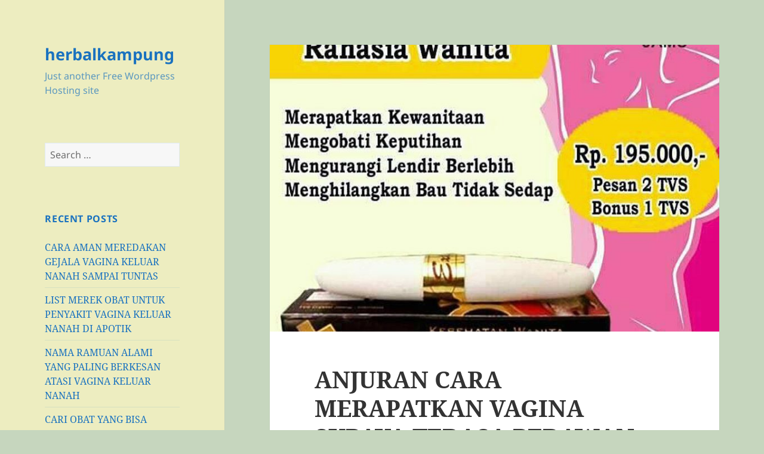

--- FILE ---
content_type: text/html; charset=UTF-8
request_url: https://segerwaras.mblog.my/2019/02/21/anjuran-cara-merapatkan-vagina-supaya-terasa-perawan-lagi-tanpa-efek-samping/
body_size: 13048
content:
<!DOCTYPE html>
<html lang="en-US" class="no-js">
<head><style>img.lazy{min-height:1px}</style><link href="https://segerwaras.mblog.my/wp-content/plugins/w3-total-cache/pub/js/lazyload.min.js" as="script">
	<meta charset="UTF-8">
	<meta name="viewport" content="width=device-width, initial-scale=1.0">
	<link rel="profile" href="https://gmpg.org/xfn/11">
	<link rel="pingback" href="https://segerwaras.mblog.my/xmlrpc.php">
	<script>(function(html){html.className = html.className.replace(/\bno-js\b/,'js')})(document.documentElement);</script>
<title>ANJURAN CARA MERAPATKAN VAGINA SUPAYA TERASA PERAWAN LAGI TANPA EFEK SAMPING &#8211; herbalkampung</title>
<meta name='robots' content='max-image-preview:large' />
	<style>img:is([sizes="auto" i], [sizes^="auto," i]) { contain-intrinsic-size: 3000px 1500px }</style>
	<link rel="alternate" type="application/rss+xml" title="herbalkampung &raquo; Feed" href="https://segerwaras.mblog.my/feed/" />
<script>
window._wpemojiSettings = {"baseUrl":"https:\/\/s.w.org\/images\/core\/emoji\/16.0.1\/72x72\/","ext":".png","svgUrl":"https:\/\/s.w.org\/images\/core\/emoji\/16.0.1\/svg\/","svgExt":".svg","source":{"concatemoji":"https:\/\/segerwaras.mblog.my\/wp-includes\/js\/wp-emoji-release.min.js?ver=6.8.2"}};
/*! This file is auto-generated */
!function(s,n){var o,i,e;function c(e){try{var t={supportTests:e,timestamp:(new Date).valueOf()};sessionStorage.setItem(o,JSON.stringify(t))}catch(e){}}function p(e,t,n){e.clearRect(0,0,e.canvas.width,e.canvas.height),e.fillText(t,0,0);var t=new Uint32Array(e.getImageData(0,0,e.canvas.width,e.canvas.height).data),a=(e.clearRect(0,0,e.canvas.width,e.canvas.height),e.fillText(n,0,0),new Uint32Array(e.getImageData(0,0,e.canvas.width,e.canvas.height).data));return t.every(function(e,t){return e===a[t]})}function u(e,t){e.clearRect(0,0,e.canvas.width,e.canvas.height),e.fillText(t,0,0);for(var n=e.getImageData(16,16,1,1),a=0;a<n.data.length;a++)if(0!==n.data[a])return!1;return!0}function f(e,t,n,a){switch(t){case"flag":return n(e,"\ud83c\udff3\ufe0f\u200d\u26a7\ufe0f","\ud83c\udff3\ufe0f\u200b\u26a7\ufe0f")?!1:!n(e,"\ud83c\udde8\ud83c\uddf6","\ud83c\udde8\u200b\ud83c\uddf6")&&!n(e,"\ud83c\udff4\udb40\udc67\udb40\udc62\udb40\udc65\udb40\udc6e\udb40\udc67\udb40\udc7f","\ud83c\udff4\u200b\udb40\udc67\u200b\udb40\udc62\u200b\udb40\udc65\u200b\udb40\udc6e\u200b\udb40\udc67\u200b\udb40\udc7f");case"emoji":return!a(e,"\ud83e\udedf")}return!1}function g(e,t,n,a){var r="undefined"!=typeof WorkerGlobalScope&&self instanceof WorkerGlobalScope?new OffscreenCanvas(300,150):s.createElement("canvas"),o=r.getContext("2d",{willReadFrequently:!0}),i=(o.textBaseline="top",o.font="600 32px Arial",{});return e.forEach(function(e){i[e]=t(o,e,n,a)}),i}function t(e){var t=s.createElement("script");t.src=e,t.defer=!0,s.head.appendChild(t)}"undefined"!=typeof Promise&&(o="wpEmojiSettingsSupports",i=["flag","emoji"],n.supports={everything:!0,everythingExceptFlag:!0},e=new Promise(function(e){s.addEventListener("DOMContentLoaded",e,{once:!0})}),new Promise(function(t){var n=function(){try{var e=JSON.parse(sessionStorage.getItem(o));if("object"==typeof e&&"number"==typeof e.timestamp&&(new Date).valueOf()<e.timestamp+604800&&"object"==typeof e.supportTests)return e.supportTests}catch(e){}return null}();if(!n){if("undefined"!=typeof Worker&&"undefined"!=typeof OffscreenCanvas&&"undefined"!=typeof URL&&URL.createObjectURL&&"undefined"!=typeof Blob)try{var e="postMessage("+g.toString()+"("+[JSON.stringify(i),f.toString(),p.toString(),u.toString()].join(",")+"));",a=new Blob([e],{type:"text/javascript"}),r=new Worker(URL.createObjectURL(a),{name:"wpTestEmojiSupports"});return void(r.onmessage=function(e){c(n=e.data),r.terminate(),t(n)})}catch(e){}c(n=g(i,f,p,u))}t(n)}).then(function(e){for(var t in e)n.supports[t]=e[t],n.supports.everything=n.supports.everything&&n.supports[t],"flag"!==t&&(n.supports.everythingExceptFlag=n.supports.everythingExceptFlag&&n.supports[t]);n.supports.everythingExceptFlag=n.supports.everythingExceptFlag&&!n.supports.flag,n.DOMReady=!1,n.readyCallback=function(){n.DOMReady=!0}}).then(function(){return e}).then(function(){var e;n.supports.everything||(n.readyCallback(),(e=n.source||{}).concatemoji?t(e.concatemoji):e.wpemoji&&e.twemoji&&(t(e.twemoji),t(e.wpemoji)))}))}((window,document),window._wpemojiSettings);
</script>
<style id='wp-emoji-styles-inline-css'>

	img.wp-smiley, img.emoji {
		display: inline !important;
		border: none !important;
		box-shadow: none !important;
		height: 1em !important;
		width: 1em !important;
		margin: 0 0.07em !important;
		vertical-align: -0.1em !important;
		background: none !important;
		padding: 0 !important;
	}
</style>
<link rel='stylesheet' id='wp-block-library-css' href='https://segerwaras.mblog.my/wp-includes/css/dist/block-library/style.min.css?ver=6.8.2' media='all' />
<style id='wp-block-library-theme-inline-css'>
.wp-block-audio :where(figcaption){color:#555;font-size:13px;text-align:center}.is-dark-theme .wp-block-audio :where(figcaption){color:#ffffffa6}.wp-block-audio{margin:0 0 1em}.wp-block-code{border:1px solid #ccc;border-radius:4px;font-family:Menlo,Consolas,monaco,monospace;padding:.8em 1em}.wp-block-embed :where(figcaption){color:#555;font-size:13px;text-align:center}.is-dark-theme .wp-block-embed :where(figcaption){color:#ffffffa6}.wp-block-embed{margin:0 0 1em}.blocks-gallery-caption{color:#555;font-size:13px;text-align:center}.is-dark-theme .blocks-gallery-caption{color:#ffffffa6}:root :where(.wp-block-image figcaption){color:#555;font-size:13px;text-align:center}.is-dark-theme :root :where(.wp-block-image figcaption){color:#ffffffa6}.wp-block-image{margin:0 0 1em}.wp-block-pullquote{border-bottom:4px solid;border-top:4px solid;color:currentColor;margin-bottom:1.75em}.wp-block-pullquote cite,.wp-block-pullquote footer,.wp-block-pullquote__citation{color:currentColor;font-size:.8125em;font-style:normal;text-transform:uppercase}.wp-block-quote{border-left:.25em solid;margin:0 0 1.75em;padding-left:1em}.wp-block-quote cite,.wp-block-quote footer{color:currentColor;font-size:.8125em;font-style:normal;position:relative}.wp-block-quote:where(.has-text-align-right){border-left:none;border-right:.25em solid;padding-left:0;padding-right:1em}.wp-block-quote:where(.has-text-align-center){border:none;padding-left:0}.wp-block-quote.is-large,.wp-block-quote.is-style-large,.wp-block-quote:where(.is-style-plain){border:none}.wp-block-search .wp-block-search__label{font-weight:700}.wp-block-search__button{border:1px solid #ccc;padding:.375em .625em}:where(.wp-block-group.has-background){padding:1.25em 2.375em}.wp-block-separator.has-css-opacity{opacity:.4}.wp-block-separator{border:none;border-bottom:2px solid;margin-left:auto;margin-right:auto}.wp-block-separator.has-alpha-channel-opacity{opacity:1}.wp-block-separator:not(.is-style-wide):not(.is-style-dots){width:100px}.wp-block-separator.has-background:not(.is-style-dots){border-bottom:none;height:1px}.wp-block-separator.has-background:not(.is-style-wide):not(.is-style-dots){height:2px}.wp-block-table{margin:0 0 1em}.wp-block-table td,.wp-block-table th{word-break:normal}.wp-block-table :where(figcaption){color:#555;font-size:13px;text-align:center}.is-dark-theme .wp-block-table :where(figcaption){color:#ffffffa6}.wp-block-video :where(figcaption){color:#555;font-size:13px;text-align:center}.is-dark-theme .wp-block-video :where(figcaption){color:#ffffffa6}.wp-block-video{margin:0 0 1em}:root :where(.wp-block-template-part.has-background){margin-bottom:0;margin-top:0;padding:1.25em 2.375em}
</style>
<style id='classic-theme-styles-inline-css'>
/*! This file is auto-generated */
.wp-block-button__link{color:#fff;background-color:#32373c;border-radius:9999px;box-shadow:none;text-decoration:none;padding:calc(.667em + 2px) calc(1.333em + 2px);font-size:1.125em}.wp-block-file__button{background:#32373c;color:#fff;text-decoration:none}
</style>
<style id='global-styles-inline-css'>
:root{--wp--preset--aspect-ratio--square: 1;--wp--preset--aspect-ratio--4-3: 4/3;--wp--preset--aspect-ratio--3-4: 3/4;--wp--preset--aspect-ratio--3-2: 3/2;--wp--preset--aspect-ratio--2-3: 2/3;--wp--preset--aspect-ratio--16-9: 16/9;--wp--preset--aspect-ratio--9-16: 9/16;--wp--preset--color--black: #000000;--wp--preset--color--cyan-bluish-gray: #abb8c3;--wp--preset--color--white: #fff;--wp--preset--color--pale-pink: #f78da7;--wp--preset--color--vivid-red: #cf2e2e;--wp--preset--color--luminous-vivid-orange: #ff6900;--wp--preset--color--luminous-vivid-amber: #fcb900;--wp--preset--color--light-green-cyan: #7bdcb5;--wp--preset--color--vivid-green-cyan: #00d084;--wp--preset--color--pale-cyan-blue: #8ed1fc;--wp--preset--color--vivid-cyan-blue: #0693e3;--wp--preset--color--vivid-purple: #9b51e0;--wp--preset--color--dark-gray: #111;--wp--preset--color--light-gray: #f1f1f1;--wp--preset--color--yellow: #f4ca16;--wp--preset--color--dark-brown: #352712;--wp--preset--color--medium-pink: #e53b51;--wp--preset--color--light-pink: #ffe5d1;--wp--preset--color--dark-purple: #2e2256;--wp--preset--color--purple: #674970;--wp--preset--color--blue-gray: #22313f;--wp--preset--color--bright-blue: #55c3dc;--wp--preset--color--light-blue: #e9f2f9;--wp--preset--gradient--vivid-cyan-blue-to-vivid-purple: linear-gradient(135deg,rgba(6,147,227,1) 0%,rgb(155,81,224) 100%);--wp--preset--gradient--light-green-cyan-to-vivid-green-cyan: linear-gradient(135deg,rgb(122,220,180) 0%,rgb(0,208,130) 100%);--wp--preset--gradient--luminous-vivid-amber-to-luminous-vivid-orange: linear-gradient(135deg,rgba(252,185,0,1) 0%,rgba(255,105,0,1) 100%);--wp--preset--gradient--luminous-vivid-orange-to-vivid-red: linear-gradient(135deg,rgba(255,105,0,1) 0%,rgb(207,46,46) 100%);--wp--preset--gradient--very-light-gray-to-cyan-bluish-gray: linear-gradient(135deg,rgb(238,238,238) 0%,rgb(169,184,195) 100%);--wp--preset--gradient--cool-to-warm-spectrum: linear-gradient(135deg,rgb(74,234,220) 0%,rgb(151,120,209) 20%,rgb(207,42,186) 40%,rgb(238,44,130) 60%,rgb(251,105,98) 80%,rgb(254,248,76) 100%);--wp--preset--gradient--blush-light-purple: linear-gradient(135deg,rgb(255,206,236) 0%,rgb(152,150,240) 100%);--wp--preset--gradient--blush-bordeaux: linear-gradient(135deg,rgb(254,205,165) 0%,rgb(254,45,45) 50%,rgb(107,0,62) 100%);--wp--preset--gradient--luminous-dusk: linear-gradient(135deg,rgb(255,203,112) 0%,rgb(199,81,192) 50%,rgb(65,88,208) 100%);--wp--preset--gradient--pale-ocean: linear-gradient(135deg,rgb(255,245,203) 0%,rgb(182,227,212) 50%,rgb(51,167,181) 100%);--wp--preset--gradient--electric-grass: linear-gradient(135deg,rgb(202,248,128) 0%,rgb(113,206,126) 100%);--wp--preset--gradient--midnight: linear-gradient(135deg,rgb(2,3,129) 0%,rgb(40,116,252) 100%);--wp--preset--gradient--dark-gray-gradient-gradient: linear-gradient(90deg, rgba(17,17,17,1) 0%, rgba(42,42,42,1) 100%);--wp--preset--gradient--light-gray-gradient: linear-gradient(90deg, rgba(241,241,241,1) 0%, rgba(215,215,215,1) 100%);--wp--preset--gradient--white-gradient: linear-gradient(90deg, rgba(255,255,255,1) 0%, rgba(230,230,230,1) 100%);--wp--preset--gradient--yellow-gradient: linear-gradient(90deg, rgba(244,202,22,1) 0%, rgba(205,168,10,1) 100%);--wp--preset--gradient--dark-brown-gradient: linear-gradient(90deg, rgba(53,39,18,1) 0%, rgba(91,67,31,1) 100%);--wp--preset--gradient--medium-pink-gradient: linear-gradient(90deg, rgba(229,59,81,1) 0%, rgba(209,28,51,1) 100%);--wp--preset--gradient--light-pink-gradient: linear-gradient(90deg, rgba(255,229,209,1) 0%, rgba(255,200,158,1) 100%);--wp--preset--gradient--dark-purple-gradient: linear-gradient(90deg, rgba(46,34,86,1) 0%, rgba(66,48,123,1) 100%);--wp--preset--gradient--purple-gradient: linear-gradient(90deg, rgba(103,73,112,1) 0%, rgba(131,93,143,1) 100%);--wp--preset--gradient--blue-gray-gradient: linear-gradient(90deg, rgba(34,49,63,1) 0%, rgba(52,75,96,1) 100%);--wp--preset--gradient--bright-blue-gradient: linear-gradient(90deg, rgba(85,195,220,1) 0%, rgba(43,180,211,1) 100%);--wp--preset--gradient--light-blue-gradient: linear-gradient(90deg, rgba(233,242,249,1) 0%, rgba(193,218,238,1) 100%);--wp--preset--font-size--small: 13px;--wp--preset--font-size--medium: 20px;--wp--preset--font-size--large: 36px;--wp--preset--font-size--x-large: 42px;--wp--preset--spacing--20: 0.44rem;--wp--preset--spacing--30: 0.67rem;--wp--preset--spacing--40: 1rem;--wp--preset--spacing--50: 1.5rem;--wp--preset--spacing--60: 2.25rem;--wp--preset--spacing--70: 3.38rem;--wp--preset--spacing--80: 5.06rem;--wp--preset--shadow--natural: 6px 6px 9px rgba(0, 0, 0, 0.2);--wp--preset--shadow--deep: 12px 12px 50px rgba(0, 0, 0, 0.4);--wp--preset--shadow--sharp: 6px 6px 0px rgba(0, 0, 0, 0.2);--wp--preset--shadow--outlined: 6px 6px 0px -3px rgba(255, 255, 255, 1), 6px 6px rgba(0, 0, 0, 1);--wp--preset--shadow--crisp: 6px 6px 0px rgba(0, 0, 0, 1);}:where(.is-layout-flex){gap: 0.5em;}:where(.is-layout-grid){gap: 0.5em;}body .is-layout-flex{display: flex;}.is-layout-flex{flex-wrap: wrap;align-items: center;}.is-layout-flex > :is(*, div){margin: 0;}body .is-layout-grid{display: grid;}.is-layout-grid > :is(*, div){margin: 0;}:where(.wp-block-columns.is-layout-flex){gap: 2em;}:where(.wp-block-columns.is-layout-grid){gap: 2em;}:where(.wp-block-post-template.is-layout-flex){gap: 1.25em;}:where(.wp-block-post-template.is-layout-grid){gap: 1.25em;}.has-black-color{color: var(--wp--preset--color--black) !important;}.has-cyan-bluish-gray-color{color: var(--wp--preset--color--cyan-bluish-gray) !important;}.has-white-color{color: var(--wp--preset--color--white) !important;}.has-pale-pink-color{color: var(--wp--preset--color--pale-pink) !important;}.has-vivid-red-color{color: var(--wp--preset--color--vivid-red) !important;}.has-luminous-vivid-orange-color{color: var(--wp--preset--color--luminous-vivid-orange) !important;}.has-luminous-vivid-amber-color{color: var(--wp--preset--color--luminous-vivid-amber) !important;}.has-light-green-cyan-color{color: var(--wp--preset--color--light-green-cyan) !important;}.has-vivid-green-cyan-color{color: var(--wp--preset--color--vivid-green-cyan) !important;}.has-pale-cyan-blue-color{color: var(--wp--preset--color--pale-cyan-blue) !important;}.has-vivid-cyan-blue-color{color: var(--wp--preset--color--vivid-cyan-blue) !important;}.has-vivid-purple-color{color: var(--wp--preset--color--vivid-purple) !important;}.has-black-background-color{background-color: var(--wp--preset--color--black) !important;}.has-cyan-bluish-gray-background-color{background-color: var(--wp--preset--color--cyan-bluish-gray) !important;}.has-white-background-color{background-color: var(--wp--preset--color--white) !important;}.has-pale-pink-background-color{background-color: var(--wp--preset--color--pale-pink) !important;}.has-vivid-red-background-color{background-color: var(--wp--preset--color--vivid-red) !important;}.has-luminous-vivid-orange-background-color{background-color: var(--wp--preset--color--luminous-vivid-orange) !important;}.has-luminous-vivid-amber-background-color{background-color: var(--wp--preset--color--luminous-vivid-amber) !important;}.has-light-green-cyan-background-color{background-color: var(--wp--preset--color--light-green-cyan) !important;}.has-vivid-green-cyan-background-color{background-color: var(--wp--preset--color--vivid-green-cyan) !important;}.has-pale-cyan-blue-background-color{background-color: var(--wp--preset--color--pale-cyan-blue) !important;}.has-vivid-cyan-blue-background-color{background-color: var(--wp--preset--color--vivid-cyan-blue) !important;}.has-vivid-purple-background-color{background-color: var(--wp--preset--color--vivid-purple) !important;}.has-black-border-color{border-color: var(--wp--preset--color--black) !important;}.has-cyan-bluish-gray-border-color{border-color: var(--wp--preset--color--cyan-bluish-gray) !important;}.has-white-border-color{border-color: var(--wp--preset--color--white) !important;}.has-pale-pink-border-color{border-color: var(--wp--preset--color--pale-pink) !important;}.has-vivid-red-border-color{border-color: var(--wp--preset--color--vivid-red) !important;}.has-luminous-vivid-orange-border-color{border-color: var(--wp--preset--color--luminous-vivid-orange) !important;}.has-luminous-vivid-amber-border-color{border-color: var(--wp--preset--color--luminous-vivid-amber) !important;}.has-light-green-cyan-border-color{border-color: var(--wp--preset--color--light-green-cyan) !important;}.has-vivid-green-cyan-border-color{border-color: var(--wp--preset--color--vivid-green-cyan) !important;}.has-pale-cyan-blue-border-color{border-color: var(--wp--preset--color--pale-cyan-blue) !important;}.has-vivid-cyan-blue-border-color{border-color: var(--wp--preset--color--vivid-cyan-blue) !important;}.has-vivid-purple-border-color{border-color: var(--wp--preset--color--vivid-purple) !important;}.has-vivid-cyan-blue-to-vivid-purple-gradient-background{background: var(--wp--preset--gradient--vivid-cyan-blue-to-vivid-purple) !important;}.has-light-green-cyan-to-vivid-green-cyan-gradient-background{background: var(--wp--preset--gradient--light-green-cyan-to-vivid-green-cyan) !important;}.has-luminous-vivid-amber-to-luminous-vivid-orange-gradient-background{background: var(--wp--preset--gradient--luminous-vivid-amber-to-luminous-vivid-orange) !important;}.has-luminous-vivid-orange-to-vivid-red-gradient-background{background: var(--wp--preset--gradient--luminous-vivid-orange-to-vivid-red) !important;}.has-very-light-gray-to-cyan-bluish-gray-gradient-background{background: var(--wp--preset--gradient--very-light-gray-to-cyan-bluish-gray) !important;}.has-cool-to-warm-spectrum-gradient-background{background: var(--wp--preset--gradient--cool-to-warm-spectrum) !important;}.has-blush-light-purple-gradient-background{background: var(--wp--preset--gradient--blush-light-purple) !important;}.has-blush-bordeaux-gradient-background{background: var(--wp--preset--gradient--blush-bordeaux) !important;}.has-luminous-dusk-gradient-background{background: var(--wp--preset--gradient--luminous-dusk) !important;}.has-pale-ocean-gradient-background{background: var(--wp--preset--gradient--pale-ocean) !important;}.has-electric-grass-gradient-background{background: var(--wp--preset--gradient--electric-grass) !important;}.has-midnight-gradient-background{background: var(--wp--preset--gradient--midnight) !important;}.has-small-font-size{font-size: var(--wp--preset--font-size--small) !important;}.has-medium-font-size{font-size: var(--wp--preset--font-size--medium) !important;}.has-large-font-size{font-size: var(--wp--preset--font-size--large) !important;}.has-x-large-font-size{font-size: var(--wp--preset--font-size--x-large) !important;}
:where(.wp-block-post-template.is-layout-flex){gap: 1.25em;}:where(.wp-block-post-template.is-layout-grid){gap: 1.25em;}
:where(.wp-block-columns.is-layout-flex){gap: 2em;}:where(.wp-block-columns.is-layout-grid){gap: 2em;}
:root :where(.wp-block-pullquote){font-size: 1.5em;line-height: 1.6;}
</style>
<link rel='stylesheet' id='twentyfifteen-fonts-css' href='https://segerwaras.mblog.my/wp-content/themes/twentyfifteen/assets/fonts/noto-sans-plus-noto-serif-plus-inconsolata.css?ver=20230328' media='all' />
<link rel='stylesheet' id='genericons-css' href='https://segerwaras.mblog.my/wp-content/themes/twentyfifteen/genericons/genericons.css?ver=20201026' media='all' />
<link rel='stylesheet' id='twentyfifteen-style-css' href='https://segerwaras.mblog.my/wp-content/themes/twentyfifteen/style.css?ver=20250415' media='all' />
<style id='twentyfifteen-style-inline-css'>

			.post-navigation .nav-previous { background-image: url(https://segerwaras.mblog.my/wp-content/uploads/sites/577/2019/01/kembali-perawan.jpg); }
			.post-navigation .nav-previous .post-title, .post-navigation .nav-previous a:hover .post-title, .post-navigation .nav-previous .meta-nav { color: #fff; }
			.post-navigation .nav-previous a:before { background-color: rgba(0, 0, 0, 0.4); }
		
			.post-navigation .nav-next { background-image: url(https://segerwaras.mblog.my/wp-content/uploads/sites/577/2019/01/obat-perawan.jpg); border-top: 0; }
			.post-navigation .nav-next .post-title, .post-navigation .nav-next a:hover .post-title, .post-navigation .nav-next .meta-nav { color: #fff; }
			.post-navigation .nav-next a:before { background-color: rgba(0, 0, 0, 0.4); }
		

		/* Custom Header Background Color */
		body:before,
		.site-header {
			background-color: #ededc0;
		}

		@media screen and (min-width: 59.6875em) {
			.site-header,
			.secondary {
				background-color: transparent;
			}

			.widget button,
			.widget input[type="button"],
			.widget input[type="reset"],
			.widget input[type="submit"],
			.widget_calendar tbody a,
			.widget_calendar tbody a:hover,
			.widget_calendar tbody a:focus {
				color: #ededc0;
			}
		}
	

		/* Custom Sidebar Text Color */
		.site-title a,
		.site-description,
		.secondary-toggle:before {
			color: #1a72bf;
		}

		.site-title a:hover,
		.site-title a:focus {
			color: rgba( 26, 114, 191, 0.7);
		}

		.secondary-toggle {
			border-color: rgba( 26, 114, 191, 0.1);
		}

		.secondary-toggle:hover,
		.secondary-toggle:focus {
			border-color: rgba( 26, 114, 191, 0.3);
		}

		.site-title a {
			outline-color: rgba( 26, 114, 191, 0.3);
		}

		@media screen and (min-width: 59.6875em) {
			.secondary a,
			.dropdown-toggle:after,
			.widget-title,
			.widget blockquote cite,
			.widget blockquote small {
				color: #1a72bf;
			}

			.widget button,
			.widget input[type="button"],
			.widget input[type="reset"],
			.widget input[type="submit"],
			.widget_calendar tbody a {
				background-color: #1a72bf;
			}

			.textwidget a {
				border-color: #1a72bf;
			}

			.secondary a:hover,
			.secondary a:focus,
			.main-navigation .menu-item-description,
			.widget,
			.widget blockquote,
			.widget .wp-caption-text,
			.widget .gallery-caption {
				color: rgba( 26, 114, 191, 0.7);
			}

			.widget button:hover,
			.widget button:focus,
			.widget input[type="button"]:hover,
			.widget input[type="button"]:focus,
			.widget input[type="reset"]:hover,
			.widget input[type="reset"]:focus,
			.widget input[type="submit"]:hover,
			.widget input[type="submit"]:focus,
			.widget_calendar tbody a:hover,
			.widget_calendar tbody a:focus {
				background-color: rgba( 26, 114, 191, 0.7);
			}

			.widget blockquote {
				border-color: rgba( 26, 114, 191, 0.7);
			}

			.main-navigation ul,
			.main-navigation li,
			.secondary-toggle,
			.widget input,
			.widget textarea,
			.widget table,
			.widget th,
			.widget td,
			.widget pre,
			.widget li,
			.widget_categories .children,
			.widget_nav_menu .sub-menu,
			.widget_pages .children,
			.widget abbr[title] {
				border-color: rgba( 26, 114, 191, 0.1);
			}

			.dropdown-toggle:hover,
			.dropdown-toggle:focus,
			.widget hr {
				background-color: rgba( 26, 114, 191, 0.1);
			}

			.widget input:focus,
			.widget textarea:focus {
				border-color: rgba( 26, 114, 191, 0.3);
			}

			.sidebar a:focus,
			.dropdown-toggle:focus {
				outline-color: rgba( 26, 114, 191, 0.3);
			}
		}
	
</style>
<link rel='stylesheet' id='twentyfifteen-block-style-css' href='https://segerwaras.mblog.my/wp-content/themes/twentyfifteen/css/blocks.css?ver=20240715' media='all' />
<script src="https://segerwaras.mblog.my/wp-includes/js/jquery/jquery.min.js?ver=3.7.1" id="jquery-core-js"></script>
<script src="https://segerwaras.mblog.my/wp-includes/js/jquery/jquery-migrate.min.js?ver=3.4.1" id="jquery-migrate-js"></script>
<script id="twentyfifteen-script-js-extra">
var screenReaderText = {"expand":"<span class=\"screen-reader-text\">expand child menu<\/span>","collapse":"<span class=\"screen-reader-text\">collapse child menu<\/span>"};
</script>
<script src="https://segerwaras.mblog.my/wp-content/themes/twentyfifteen/js/functions.js?ver=20250303" id="twentyfifteen-script-js" defer data-wp-strategy="defer"></script>
<link rel="https://api.w.org/" href="https://segerwaras.mblog.my/wp-json/" /><link rel="alternate" title="JSON" type="application/json" href="https://segerwaras.mblog.my/wp-json/wp/v2/posts/541" /><link rel="EditURI" type="application/rsd+xml" title="RSD" href="https://segerwaras.mblog.my/xmlrpc.php?rsd" />
<meta name="generator" content="WordPress 6.8.2" />
<link rel="canonical" href="https://segerwaras.mblog.my/2019/02/21/anjuran-cara-merapatkan-vagina-supaya-terasa-perawan-lagi-tanpa-efek-samping/" />
<link rel='shortlink' href='https://segerwaras.mblog.my/?p=541' />
<link rel="alternate" title="oEmbed (JSON)" type="application/json+oembed" href="https://segerwaras.mblog.my/wp-json/oembed/1.0/embed?url=https%3A%2F%2Fsegerwaras.mblog.my%2F2019%2F02%2F21%2Fanjuran-cara-merapatkan-vagina-supaya-terasa-perawan-lagi-tanpa-efek-samping%2F" />
<link rel="alternate" title="oEmbed (XML)" type="text/xml+oembed" href="https://segerwaras.mblog.my/wp-json/oembed/1.0/embed?url=https%3A%2F%2Fsegerwaras.mblog.my%2F2019%2F02%2F21%2Fanjuran-cara-merapatkan-vagina-supaya-terasa-perawan-lagi-tanpa-efek-samping%2F&#038;format=xml" />
<style id="custom-background-css">
body.custom-background { background-color: #c6d6be; }
</style>
	<link rel="icon" href="https://segerwaras.mblog.my/wp-content/uploads/sites/577/2018/01/cropped-20160103_134745-32x32.jpg" sizes="32x32" />
<link rel="icon" href="https://segerwaras.mblog.my/wp-content/uploads/sites/577/2018/01/cropped-20160103_134745-192x192.jpg" sizes="192x192" />
<link rel="apple-touch-icon" href="https://segerwaras.mblog.my/wp-content/uploads/sites/577/2018/01/cropped-20160103_134745-180x180.jpg" />
<meta name="msapplication-TileImage" content="https://segerwaras.mblog.my/wp-content/uploads/sites/577/2018/01/cropped-20160103_134745-270x270.jpg" />
<!-- Global site tag (gtag.js) - Google Analytics -->
<script async src="https://www.googletagmanager.com/gtag/js?id=G-N01LGSW3YD"></script>
<script>
  window.dataLayer = window.dataLayer || [];
  function gtag(){dataLayer.push(arguments);}
  gtag('js', new Date());

  gtag('config', 'G-N01LGSW3YD');
</script></head>

<body class="wp-singular post-template-default single single-post postid-541 single-format-standard custom-background wp-embed-responsive wp-theme-twentyfifteen">
<div id="page" class="hfeed site">
	<a class="skip-link screen-reader-text" href="#content">
		Skip to content	</a>

	<div id="sidebar" class="sidebar">
		<header id="masthead" class="site-header">
			<div class="site-branding">
										<p class="site-title"><a href="https://segerwaras.mblog.my/" rel="home" >herbalkampung</a></p>
												<p class="site-description">Just another Free Wordpress Hosting site</p>
										<button class="secondary-toggle">Menu and widgets</button>
			</div><!-- .site-branding -->
		</header><!-- .site-header -->

			<div id="secondary" class="secondary">

		
		
					<div id="widget-area" class="widget-area" role="complementary">
				<aside id="search-2" class="widget widget_search"><form role="search" method="get" class="search-form" action="https://segerwaras.mblog.my/">
				<label>
					<span class="screen-reader-text">Search for:</span>
					<input type="search" class="search-field" placeholder="Search &hellip;" value="" name="s" />
				</label>
				<input type="submit" class="search-submit screen-reader-text" value="Search" />
			</form></aside>
		<aside id="recent-posts-2" class="widget widget_recent_entries">
		<h2 class="widget-title">Recent Posts</h2><nav aria-label="Recent Posts">
		<ul>
											<li>
					<a href="https://segerwaras.mblog.my/2021/04/25/cara-aman-meredakan-gejala-vagina-keluar-nanah-sampai-tuntas/">CARA AMAN MEREDAKAN GEJALA VAGINA KELUAR NANAH SAMPAI TUNTAS</a>
									</li>
											<li>
					<a href="https://segerwaras.mblog.my/2021/04/24/list-merek-obat-untuk-penyakit-vagina-keluar-nanah-di-apotik/">LIST MEREK OBAT UNTUK PENYAKIT VAGINA KELUAR NANAH DI APOTIK</a>
									</li>
											<li>
					<a href="https://segerwaras.mblog.my/2021/04/24/nama-ramuan-alami-yang-paling-berkesan-atasi-vagina-keluar-nanah/">NAMA RAMUAN ALAMI YANG PALING BERKESAN ATASI VAGINA KELUAR NANAH</a>
									</li>
											<li>
					<a href="https://segerwaras.mblog.my/2021/04/24/cari-obat-yang-bisa-menuntaskan-vagina-keluar-nanah-berlebihan/">CARI OBAT YANG BISA MENUNTASKAN VAGINA KELUAR NANAH BERLEBIHAN</a>
									</li>
											<li>
					<a href="https://segerwaras.mblog.my/2021/04/24/obat-vagina-keluar-nanah-serta-keputihan-banyak-campur-lendir/">OBAT VAGINA KELUAR NANAH SERTA KEPUTIHAN BANYAK CAMPUR LENDIR</a>
									</li>
					</ul>

		</nav></aside><aside id="archives-2" class="widget widget_archive"><h2 class="widget-title">Archives</h2><nav aria-label="Archives">
			<ul>
					<li><a href='https://segerwaras.mblog.my/2021/04/'>April 2021</a></li>
	<li><a href='https://segerwaras.mblog.my/2021/03/'>March 2021</a></li>
	<li><a href='https://segerwaras.mblog.my/2021/02/'>February 2021</a></li>
	<li><a href='https://segerwaras.mblog.my/2021/01/'>January 2021</a></li>
	<li><a href='https://segerwaras.mblog.my/2020/12/'>December 2020</a></li>
	<li><a href='https://segerwaras.mblog.my/2020/11/'>November 2020</a></li>
	<li><a href='https://segerwaras.mblog.my/2020/10/'>October 2020</a></li>
	<li><a href='https://segerwaras.mblog.my/2020/09/'>September 2020</a></li>
	<li><a href='https://segerwaras.mblog.my/2020/08/'>August 2020</a></li>
	<li><a href='https://segerwaras.mblog.my/2020/07/'>July 2020</a></li>
	<li><a href='https://segerwaras.mblog.my/2020/06/'>June 2020</a></li>
	<li><a href='https://segerwaras.mblog.my/2020/05/'>May 2020</a></li>
	<li><a href='https://segerwaras.mblog.my/2020/04/'>April 2020</a></li>
	<li><a href='https://segerwaras.mblog.my/2020/03/'>March 2020</a></li>
	<li><a href='https://segerwaras.mblog.my/2020/02/'>February 2020</a></li>
	<li><a href='https://segerwaras.mblog.my/2020/01/'>January 2020</a></li>
	<li><a href='https://segerwaras.mblog.my/2019/12/'>December 2019</a></li>
	<li><a href='https://segerwaras.mblog.my/2019/11/'>November 2019</a></li>
	<li><a href='https://segerwaras.mblog.my/2019/10/'>October 2019</a></li>
	<li><a href='https://segerwaras.mblog.my/2019/09/'>September 2019</a></li>
	<li><a href='https://segerwaras.mblog.my/2019/08/'>August 2019</a></li>
	<li><a href='https://segerwaras.mblog.my/2019/07/'>July 2019</a></li>
	<li><a href='https://segerwaras.mblog.my/2019/06/'>June 2019</a></li>
	<li><a href='https://segerwaras.mblog.my/2019/05/'>May 2019</a></li>
	<li><a href='https://segerwaras.mblog.my/2019/04/'>April 2019</a></li>
	<li><a href='https://segerwaras.mblog.my/2019/03/'>March 2019</a></li>
	<li><a href='https://segerwaras.mblog.my/2019/02/'>February 2019</a></li>
	<li><a href='https://segerwaras.mblog.my/2019/01/'>January 2019</a></li>
	<li><a href='https://segerwaras.mblog.my/2018/12/'>December 2018</a></li>
	<li><a href='https://segerwaras.mblog.my/2018/11/'>November 2018</a></li>
	<li><a href='https://segerwaras.mblog.my/2018/10/'>October 2018</a></li>
	<li><a href='https://segerwaras.mblog.my/2018/02/'>February 2018</a></li>
	<li><a href='https://segerwaras.mblog.my/2018/01/'>January 2018</a></li>
			</ul>

			</nav></aside><aside id="categories-2" class="widget widget_categories"><h2 class="widget-title">Categories</h2><nav aria-label="Categories">
			<ul>
					<li class="cat-item cat-item-11"><a href="https://segerwaras.mblog.my/category/obat-alergi/">Obat alergi</a>
</li>
	<li class="cat-item cat-item-6"><a href="https://segerwaras.mblog.my/category/obat-eksim/">Obat eksim</a>
</li>
	<li class="cat-item cat-item-197"><a href="https://segerwaras.mblog.my/category/obat-gatal/">OBAT GATAL</a>
</li>
	<li class="cat-item cat-item-2"><a href="https://segerwaras.mblog.my/category/uncategorized/obat-gonore/">Obat Gonore</a>
</li>
	<li class="cat-item cat-item-19"><a href="https://segerwaras.mblog.my/category/obat-kembali-perawan/">Obat kembali perawan</a>
</li>
	<li class="cat-item cat-item-3"><a href="https://segerwaras.mblog.my/category/uncategorized/obat-gonore/obat-kencing-nanah/">Obat kencing nanah</a>
</li>
	<li class="cat-item cat-item-18"><a href="https://segerwaras.mblog.my/category/obat-perapat-vagina/">Obat perapat vagina</a>
</li>
	<li class="cat-item cat-item-1"><a href="https://segerwaras.mblog.my/category/uncategorized/">Uncategorized</a>
</li>
			</ul>

			</nav></aside><aside id="meta-2" class="widget widget_meta"><h2 class="widget-title">Meta</h2><nav aria-label="Meta">
		<ul>
						<li><a href="https://segerwaras.mblog.my/wp-login.php">Log in</a></li>
			<li><a href="https://segerwaras.mblog.my/feed/">Entries feed</a></li>
			<li><a href="https://segerwaras.mblog.my/comments/feed/">Comments feed</a></li>

			<li><a href="https://wordpress.org/">WordPress.org</a></li>
		</ul>

		</nav></aside>			</div><!-- .widget-area -->
		
	</div><!-- .secondary -->

	</div><!-- .sidebar -->

	<div id="content" class="site-content">

	<div id="primary" class="content-area">
		<main id="main" class="site-main">

		
<article id="post-541" class="post-541 post type-post status-publish format-standard has-post-thumbnail hentry category-obat-kembali-perawan tag-anjuran-cara-merapatkan-vagina-supaya-terasa-perawan-lagi-tanpa-efek-samping">
	
		<div class="post-thumbnail">
			<img width="800" height="510" src="data:image/svg+xml,%3Csvg%20xmlns='http://www.w3.org/2000/svg'%20viewBox='0%200%20800%20510'%3E%3C/svg%3E" data-src="https://segerwaras.mblog.my/wp-content/uploads/sites/577/2019/01/obat-kembali-perawan-800x510.jpg" class="attachment-post-thumbnail size-post-thumbnail wp-post-image lazy" alt="OBAT KEPERAWANAN" decoding="async" fetchpriority="high" />	</div><!-- .post-thumbnail -->

	
	<header class="entry-header">
		<h1 class="entry-title">ANJURAN CARA MERAPATKAN VAGINA SUPAYA TERASA PERAWAN LAGI TANPA EFEK SAMPING</h1>	</header><!-- .entry-header -->

	<div class="entry-content">
		
<div style="text-align: justify">
<b>ANJURAN CARA MERAPATKAN VAGINA SUPAYA TERASA PERAWAN LAGI TANPA EFEK SAMPING</b>-Tuntutan sang suami terhadap sang istri seringkali tidak mau tahu terutama saat di ranjang.Kepuasan dalam berhubungan ingin selalu diciptakan sehingga akan menciptakan suasana yang lebih romantnis.Persoalan demikian berawal dari sang istri yang pada intinya dituntut untuk pandai melakukan perawatan supaya miss v tetap keset dan kencang layaknya masih perawan.Untuk merapatkan vagina yang alami kami reomendasi herbal denature berupa tongkat vagina super.<span style="text-align: justify">Informasi selengkapnya silahkan menghubungi nomor kontak kami di&nbsp;</span><span style="color: red;text-align: justify">081224650809</span><span style="text-align: justify">&nbsp;/&nbsp;</span><span style="color: red;text-align: justify">087728456001</span><span style="text-align: justify">.Wa&nbsp;</span><span style="color: red;text-align: justify"><b>087728456001</b></span><span style="text-align: justify">.</span></div>
<div style="text-align: justify">
<br /></div>
<div style="text-align: justify">
<div class="separator" style="clear: both;text-align: center">
<a href="https://1.bp.blogspot.com/-1zC_GxaHIqA/W_wkwskrAZI/AAAAAAAAAK4/xEqP-KZK_vopxqnBh8RsZJC1XKqC5LKqgCPcBGAYYCw/s1600/obat%2Bperawan.jpg" style="margin-left: 1em;margin-right: 1em"><img class="lazy" decoding="async" alt="ANJURAN CARA MERAPATKAN VAGINA SUPAYA TERASA PERAWAN LAGI TANPA EFEK SAMPING" border="0" data-original-height="320" data-original-width="221" height="320" src="data:image/svg+xml,%3Csvg%20xmlns='http://www.w3.org/2000/svg'%20viewBox='0%200%20221%20320'%3E%3C/svg%3E" data-src="https://1.bp.blogspot.com/-1zC_GxaHIqA/W_wkwskrAZI/AAAAAAAAAK4/xEqP-KZK_vopxqnBh8RsZJC1XKqC5LKqgCPcBGAYYCw/s320/obat%2Bperawan.jpg" title="ANJURAN CARA MERAPATKAN VAGINA SUPAYA TERASA PERAWAN LAGI TANPA EFEK SAMPING" width="221" /></a></div>
<br /></div>
<div style="text-align: justify">
<br /></div>
<div style="text-align: justify">
<b>ANJURAN CARA MERAPATKAN VAGINA SUPAYA TERASA PERAWAN LAGI TANPA EFEK SAMPING</b></div>
<div style="text-align: justify">
<br /></div>
<div style="text-align: justify">
<a href="https://obatherbalampuh1.hatenablog.com/entry/2019/02/21/133131">ANJURAN CARA MERAPATKAN VAGINA SUPAYA TERASA PERAWAN LAGI TANPA EFEK SAMPING</a><b>&#8211;</b>Untuk perawatan merapatkan miss v secara alami terdapat banyak cara dan tips.Di bawah ini ada beberapa trik dan cara merapatkan vagina dan perawatannya yang praktis sehingga dapat membantu maslaah yang sedang dihadapi.</div>
<div style="text-align: justify">
<br /></div>
<div style="text-align: justify">
<b>Sport senam kegel</b></div>
<div style="text-align: justify">
<br /></div>
<div style="text-align: justify">
Cara mempersempit kewanitaan yang pertama adalah dengan melakukan senam kegel. Senam ini sangat mulus anda lakukan, dimana jua dan kapan pun kita bisa melakukannya. Teknik senam kegel caranya dengan mempergunakan kontraksikan otot vagina contohnya menahan kencing untuk modalnya selama 5 detik, kelak kendurkan.</div>
<div style="text-align: justify">
<br /></div>
<div style="text-align: justify">
Terus ulangi latihan tersebut setidaknya lima saat berturut-turut dengan meningkatkan musgo waktu menahan kencing 15-20 detik. Senam ini dipercaya mampu memulihkan elastisitas dalam vagina, memperkencang otot-otot selanjutnya bisa melancarkan peredaran darah di sekitar organ intim. <b>ANJURAN CARA MERAPATKAN VAGINA SUPAYA TERASA PERAWAN LAGI TANPA EFEK SAMPING</b></div>
<div style="text-align: justify">
<br /></div>
<div style="text-align: justify">
<b>Minum jamu</b></div>
<div style="text-align: justify">
<br /></div>
<div style="text-align: justify">
Di toko obat banyak dijual jamu-jamu yang khasiatnya untuk membikin miss V menjadi kesat, kencang, rapat dan menggigit.</div>
<div style="text-align: justify">
<br /></div>
<div style="text-align: justify">
<b>Ramuan A#</b></div>
<div style="text-align: justify">
<br /></div>
<div style="text-align: justify">
Cara Merapatkan Vagina yang terakhir ialah dengan membuat ramuan untuk 200 gram lada hitam kering, 500 gram halia kering, madu dan a single kuning telur. Tumbuk halia dan lada hitam, simpan ke dalam botol.Tiap pagi anda buat minuman dari 1 sendok bubuk tadi, 1 sendok madu dan 1 kuning telur. Lakukan dalam jangka ketika 1 bulan.</div>
<div style="text-align: justify">
<br /></div>
<div style="text-align: justify">
<b>Ramuan B#</b></div>
<br />
<b></b>

<div style="text-align: justify">
Kita bisa membuat ramuan alami yang berasal dari tumbuhan untuk Merapatkan Vagina. Diantaranya dengan membuat ramuan melalui bahan-bahan seperti temu lawak sebesar ibu jari, atmosphere mawar 1 sendok makan, 2 sendok makan madu, kunyit sebesar ibu jari dan 1 biji jeruk limau yang diparut kulitnya. <b>ANJURAN CARA MERAPATKAN VAGINA SUPAYA TERASA PERAWAN LAGI TANPA EFEK SAMPING</b></div>
<br />
<div style="text-align: justify">
Cara membuatnya yaitu hanya menggiling bahan temu lawak, parutan jeruk limau serta kunyit. Perah hasil gilingan kemudian dicampurkan dengan madu dan air mawar. Minum ramuan ini setiap pagi dalam waktu 10 hari, setelah itu anda bisa meminumnya sesekali saja. Ramuan indonesia meman di percaya dapat membuat daerah kewanitaan berlimpah rapat dan terawat</div>
<div style="text-align: justify">
<br /></div>
<div style="text-align: justify">
<b>Ramuan C#</b></div>
<div style="text-align: justify">
<br /></div>
<div style="text-align: justify">
Ramuan Merapatkan Vagina selanjutnya dengan berpedoman 10 lembar daun sirih, 3 bua gambir, kapur sirih dan kulit pinang muda. Caranya, daun sirih potong kecil-kecil, gambir ditumbuk halus, dan kulit pinang juga dipotong kecil-kecil. <b>ANJURAN CARA MERAPATKAN VAGINA SUPAYA TERASA PERAWAN LAGI TANPA EFEK SAMPING</b></div>
<div style="text-align: justify">
<br /></div>
<div style="text-align: justify">
Campurkan semua bahannya tadi, akan menggunakan air 2 liters air yang masih mendidih. Setelah selesai, diamkan score ramuan tadi agar bahannya mengendap dan airnya seperti lebih hangat atau dingin.Gunakan air ramuan itu digunakan untuk membersihkan female organ secara langsung. Ramuan tersebut memang dipercaya mampu bikin vagina lebih kesat lalu otot-ototnya semakin kencang.</div>
<br />
<div style="text-align: center">
<b><span style="color: red"><span style="font-size: large">Alternatif Obat Kembali Perawan Dan Berdarah Lagi</span></span></b><br />
<br />
<div style="text-align: justify">
Tongkat vagina super dan kapsul gurah v selain sebagai&nbsp;<a href="https://denatureherbalami.blogspot.com/">obat kembali perawan</a>&nbsp;juga sangat baik untuk membantu menjaga dan memelihara kesehatan organ intim wanita termasuk atasi keputihan berlebihan,V berlendir,hilangkan bau tak sedap dan permasalahannya.</div>
</div>
<div style="text-align: center">
<h2>
<span style="font-size: small"><span style="color: #38761d"><span style="font-weight: normal"><span style="font-size: large"><b>SILAKAN KONTAK KAMI<br />081224650809 / 087728456001<br />WhatsApp : 087728456001</b></span></span></span></span></h2>
</div>
<div style="text-align: center">
<div class="separator" style="clear: both">
<a href="https://1.bp.blogspot.com/-etv14925ocw/WwGIqfDJBdI/AAAAAAAABQE/IJctyUtHRzsOJLuBuRvX0nPoxRcJYvsGQCLcBGAs/s1600/D.jpg" style="margin-left: 1em;margin-right: 1em"><img class="lazy" decoding="async" border="0" data-original-height="600" data-original-width="600" height="400" src="data:image/svg+xml,%3Csvg%20xmlns='http://www.w3.org/2000/svg'%20viewBox='0%200%20400%20400'%3E%3C/svg%3E" data-src="https://1.bp.blogspot.com/-etv14925ocw/WwGIqfDJBdI/AAAAAAAABQE/IJctyUtHRzsOJLuBuRvX0nPoxRcJYvsGQCLcBGAs/s400/D.jpg" width="400" /></a></div>
<div class="separator" style="clear: both">
<br /></div>
</div>
<div style="text-align: center">
<div class="separator" style="clear: both">
<a href="https://2.bp.blogspot.com/-RZgn9W8RS7I/WwGI17t5mPI/AAAAAAAABQI/qrtUZUG4b4AP6WyCvxwUypJXJRmfRfRMgCLcBGAs/s1600/3.jpg" style="margin-left: 1em;margin-right: 1em"><img class="lazy" decoding="async" border="0" data-original-height="800" data-original-width="800" height="400" src="data:image/svg+xml,%3Csvg%20xmlns='http://www.w3.org/2000/svg'%20viewBox='0%200%20400%20400'%3E%3C/svg%3E" data-src="https://2.bp.blogspot.com/-RZgn9W8RS7I/WwGI17t5mPI/AAAAAAAABQI/qrtUZUG4b4AP6WyCvxwUypJXJRmfRfRMgCLcBGAs/s400/3.jpg" width="400" /></a></div>
</div>
<div style="text-align: center">
<b><span style="color: red">Cukup Dengan&nbsp;<span style="font-size: large">Rp. 195.000</span>,-</span><span style="color: red"><span style="color: red">Untuk TVS</span></span></b><span style="color: #274e13">&nbsp;<span style="color: red">dan&nbsp;</span><b><span style="color: red">Rp 345.000,-( gurah v + TVS )</span></b></span><br />
<span style="color: #274e13">(Harga Belum Termasuk Ongkos Kirim)</span></div>
<div style="text-align: center">
<br /></div>
<div style="text-align: justify">
<span style="font-size: large"><b><span style="color: #134f5c">Detail Produk :</span></b></span><br />
<br />
1 Botol kapsul herbal GURAH “V” @ 50 kapsul<br />
1 Buah Tongkatr Vagina Super<br />
Cara pemakaian lengkap dalam paket<br />
<br />
<b>Khasiat Herbal Tongkat Vagina Super dan GURAH “V”De nature :</b></div>
<ol>
<li>&nbsp;&nbsp;&nbsp; Mengencangkan Organ Kewanitaan</li>
<li>&nbsp;&nbsp;&nbsp; Merapatkan Vagina</li>
<li>&nbsp;&nbsp;&nbsp; Membantu Mengatasi Keputihan</li>
<li>&nbsp;&nbsp;&nbsp; Menghilangkan Bau Tak Sedap di Area Organ Kewanitaan</li>
<li>&nbsp;&nbsp;&nbsp; Mencegah Terjangkitnya Penyakit Kelamin</li>
</ol>
<div class="separator" style="clear: both;text-align: center">
<a href="https://4.bp.blogspot.com/-owIp5Ztss7g/WAbifEvaY0I/AAAAAAAACk0/BxP7kaDEGCgshpAlzAmxdwsniLKZQP1fwCLcB/s1600/pesan%2Bsekarang.jpg" style="margin-left: 1em;margin-right: 1em"><img class="lazy" decoding="async" border="0" height="78" src="data:image/svg+xml,%3Csvg%20xmlns='http://www.w3.org/2000/svg'%20viewBox='0%200%20200%2078'%3E%3C/svg%3E" data-src="https://4.bp.blogspot.com/-owIp5Ztss7g/WAbifEvaY0I/AAAAAAAACk0/BxP7kaDEGCgshpAlzAmxdwsniLKZQP1fwCLcB/s200/pesan%2Bsekarang.jpg" width="200" /></a></div>
<div style="text-align: center">
<span style="color: #cc0000">Kami Melayani Untuk Pesanan Dalam dan Luar Negeri Dengan Ongkos Kirim Diinfokan Lebih Lanjut</span></div>
<br />
<div class="separator" style="clear: both;text-align: center">
<a href="https://4.bp.blogspot.com/-k0UjH3bHjo0/WgFZ-R411EI/AAAAAAAAA-M/MdZBFrqYF6QmxY369wY0SF81IfbWyfE2gCLcBGAs/s1600/garansi.jpg" style="margin-left: 1em;margin-right: 1em"><img class="lazy" decoding="async" border="0" data-original-height="143" data-original-width="351" height="162" src="data:image/svg+xml,%3Csvg%20xmlns='http://www.w3.org/2000/svg'%20viewBox='0%200%20400%20162'%3E%3C/svg%3E" data-src="https://4.bp.blogspot.com/-k0UjH3bHjo0/WgFZ-R411EI/AAAAAAAAA-M/MdZBFrqYF6QmxY369wY0SF81IfbWyfE2gCLcBGAs/s400/garansi.jpg" width="400" /></a></div>
<br />
<div style="text-align: center">
<b><span style="color: blue"><span style="background-color: white">UNTUK PEMBAYARAN DAN KOMFIRMASI PEMESANAN&nbsp;</span></span></b></div>
<div style="text-align: center">
<b><span style="color: blue"><span style="background-color: white">HUBUNGI KAMI</span></span></b></div>
<br />
<div class="separator" style="clear: both;text-align: center">
<a href="https://1.bp.blogspot.com/-Egpim426Mlc/WcIlDTS85rI/AAAAAAAAAss/jVPesaYnZ2cvXAluCb8mtZ-dMc2hlfcaACLcBGAs/s1600/Kontak3.jpg" style="margin-left: 1em;margin-right: 1em"><img class="lazy" decoding="async" border="0" data-original-height="305" data-original-width="450" height="216" src="data:image/svg+xml,%3Csvg%20xmlns='http://www.w3.org/2000/svg'%20viewBox='0%200%20320%20216'%3E%3C/svg%3E" data-src="https://1.bp.blogspot.com/-Egpim426Mlc/WcIlDTS85rI/AAAAAAAAAss/jVPesaYnZ2cvXAluCb8mtZ-dMc2hlfcaACLcBGAs/s320/Kontak3.jpg" width="320" /></a></div>
<div style="text-align: center">
<br /></div>
<div class="separator" style="clear: both;text-align: center">
<a href="https://4.bp.blogspot.com/-Ul9nqF1Q7-4/WcInJ8S6WfI/AAAAAAAAAs4/KmAatrIdddYNWnGTCLJJhKU3A2Hz6_UtgCLcBGAs/s1600/ONLINE.jpg" style="margin-left: 1em;margin-right: 1em"><img class="lazy" decoding="async" border="0" data-original-height="163" data-original-width="310" height="105" src="data:image/svg+xml,%3Csvg%20xmlns='http://www.w3.org/2000/svg'%20viewBox='0%200%20200%20105'%3E%3C/svg%3E" data-src="https://4.bp.blogspot.com/-Ul9nqF1Q7-4/WcInJ8S6WfI/AAAAAAAAAs4/KmAatrIdddYNWnGTCLJJhKU3A2Hz6_UtgCLcBGAs/s200/ONLINE.jpg" width="200" /></a></div>
<div style="text-align: center">
<br /></div>
<br />
<div style="text-align: center">
<span style="font-size: large"><b><span style="color: #134f5c">TERIMAKASIH TELAH MENGUNJUNGI WEB KAMI SEMOGA INFORMASINYA DAPAT MEMBANTU</span></b></span></div>

	</div><!-- .entry-content -->

	
	<footer class="entry-footer">
		<span class="posted-on"><span class="screen-reader-text">Posted on </span><a href="https://segerwaras.mblog.my/2019/02/21/anjuran-cara-merapatkan-vagina-supaya-terasa-perawan-lagi-tanpa-efek-samping/" rel="bookmark"><time class="entry-date published updated" datetime="2019-02-21T04:32:37+00:00">February 21, 2019</time></a></span><span class="byline"><span class="screen-reader-text">Author </span><span class="author vcard"><a class="url fn n" href="https://segerwaras.mblog.my/author/"></a></span></span><span class="cat-links"><span class="screen-reader-text">Categories </span><a href="https://segerwaras.mblog.my/category/obat-kembali-perawan/" rel="category tag">Obat kembali perawan</a></span><span class="tags-links"><span class="screen-reader-text">Tags </span><a href="https://segerwaras.mblog.my/tag/anjuran-cara-merapatkan-vagina-supaya-terasa-perawan-lagi-tanpa-efek-samping/" rel="tag">ANJURAN CARA MERAPATKAN VAGINA SUPAYA TERASA PERAWAN LAGI TANPA EFEK SAMPING</a></span>			</footer><!-- .entry-footer -->

</article><!-- #post-541 -->

	<nav class="navigation post-navigation" aria-label="Posts">
		<h2 class="screen-reader-text">Post navigation</h2>
		<div class="nav-links"><div class="nav-previous"><a href="https://segerwaras.mblog.my/2019/02/21/jual-obat-kembali-perawan-ampuh-alami-berdarah-lagi-di-malam-pertama/" rel="prev"><span class="meta-nav" aria-hidden="true">Previous</span> <span class="screen-reader-text">Previous post:</span> <span class="post-title">JUAL OBAT KEMBALI PERAWAN AMPUH ALAMI BERDARAH LAGI DI MALAM PERTAMA</span></a></div><div class="nav-next"><a href="https://segerwaras.mblog.my/2019/02/21/ahlinya-obat-mengembalikan-keperawanan-paling-ampuh-yang-alami/" rel="next"><span class="meta-nav" aria-hidden="true">Next</span> <span class="screen-reader-text">Next post:</span> <span class="post-title">AHLINYA OBAT MENGEMBALIKAN KEPERAWANAN PALING AMPUH YANG ALAMI</span></a></div></div>
	</nav>
		</main><!-- .site-main -->
	</div><!-- .content-area -->


	</div><!-- .site-content -->

	<footer id="colophon" class="site-footer">
		<div class="site-info">
									<a href="https://wordpress.org/" class="imprint">
				Proudly powered by WordPress			</a>
		</div><!-- .site-info -->
	</footer><!-- .site-footer -->

</div><!-- .site -->

<script type="speculationrules">
{"prefetch":[{"source":"document","where":{"and":[{"href_matches":"\/*"},{"not":{"href_matches":["\/wp-*.php","\/wp-admin\/*","\/wp-content\/uploads\/sites\/577\/*","\/wp-content\/*","\/wp-content\/plugins\/*","\/wp-content\/themes\/twentyfifteen\/*","\/*\\?(.+)"]}},{"not":{"selector_matches":"a[rel~=\"nofollow\"]"}},{"not":{"selector_matches":".no-prefetch, .no-prefetch a"}}]},"eagerness":"conservative"}]}
</script>
<script type="text/javascript" id="branda-content-footer-js">
var branda_footer_node = document.createElement('div');
var branda_footer = document.createAttribute('id');
branda_footer.value = 'branda_content_footer';
branda_footer_node.setAttributeNode( branda_footer );
branda_footer = document.createAttribute('style');
branda_footer.value = '';
branda_footer_node.setAttributeNode( branda_footer );
branda_footer_node.innerHTML = "<center>Hosted by <a href=\"https:\/\/efree2net.com\">Coldfusion Hosting<\/a> | Powered by <a href=\"https:\/\/mblog.my\">Free Blog Website Wordpress<\/a><\/center>\r\n<p> <\/p>";
branda_footer = document.getElementsByTagName( 'footer' );
if ( branda_footer.length ) {
	branda_footer = branda_footer[ branda_footer.length - 1 ];
	branda_footer.appendChild( branda_footer_node, branda_footer.firstChild );
}
</script>

<script>window.w3tc_lazyload=1,window.lazyLoadOptions={elements_selector:".lazy",callback_loaded:function(t){var e;try{e=new CustomEvent("w3tc_lazyload_loaded",{detail:{e:t}})}catch(a){(e=document.createEvent("CustomEvent")).initCustomEvent("w3tc_lazyload_loaded",!1,!1,{e:t})}window.dispatchEvent(e)}}</script><script async src="https://segerwaras.mblog.my/wp-content/plugins/w3-total-cache/pub/js/lazyload.min.js"></script></body>
</html>

<!--
Performance optimized by W3 Total Cache. Learn more: https://www.boldgrid.com/w3-total-cache/

Object Caching 0/189 objects using Redis
Page Caching using Disk: Enhanced 
Lazy Loading

Served from: segerwaras.mblog.my @ 2025-11-26 22:35:19 by W3 Total Cache
-->